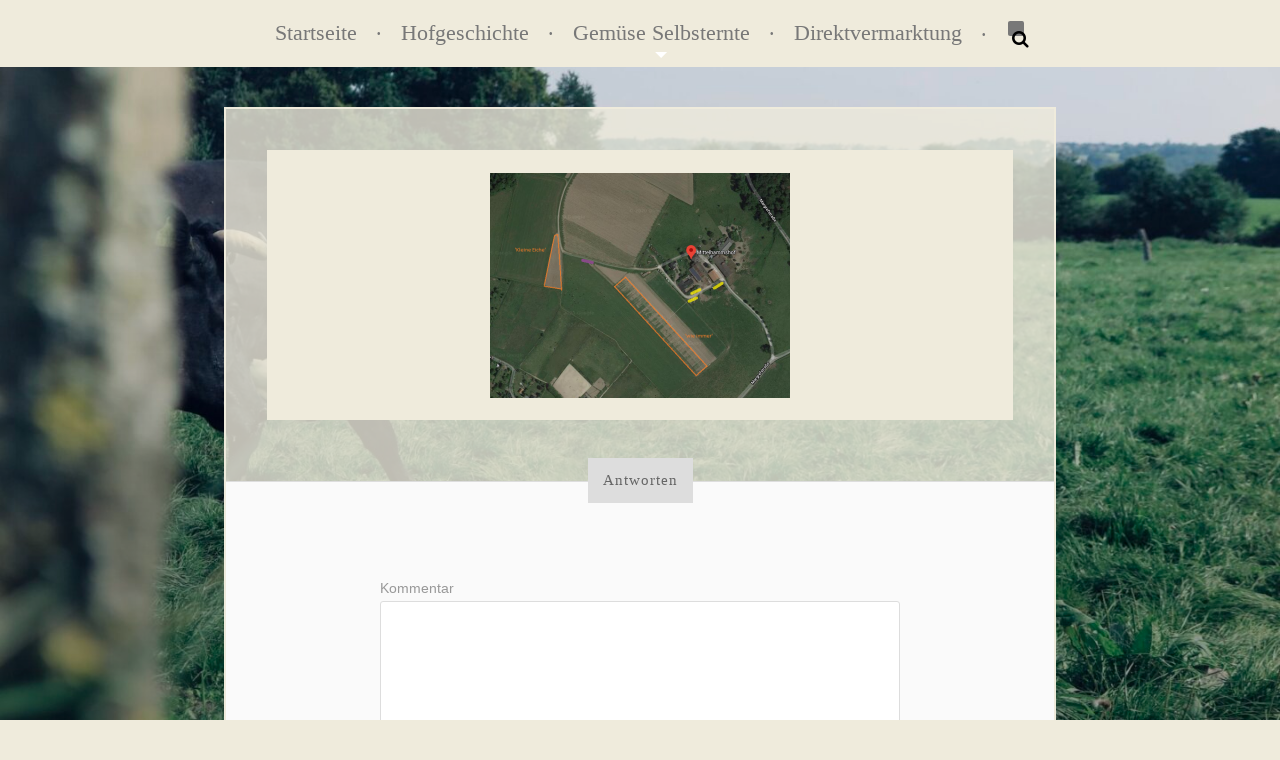

--- FILE ---
content_type: text/html; charset=UTF-8
request_url: https://mittelhammshof.de/662-2/lageplan/
body_size: 7365
content:
<!DOCTYPE html>

<html class="no-js" lang="de">

	<head profile="http://gmpg.org/xfn/11">
		
		<meta http-equiv="Content-Type" content="text/html; charset=UTF-8" />
		<meta name="viewport" content="width=device-width, initial-scale=1.0, maximum-scale=1.0, user-scalable=no" >
		 
		<link rel="dns-prefetch" href="//cdn.hu-manity.co" />
		<!-- Cookie Compliance -->
		<script type="text/javascript">var huOptions = {"appID":"mittelhammshofde-07cb3e5","currentLanguage":"de","blocking":false,"globalCookie":false};</script>
		<script type="text/javascript" src="https://cdn.hu-manity.co/hu-banner.min.js"></script>
<!-- MapPress Easy Google Maps Version:2.92.1 (https://www.mappresspro.com) -->
<meta name='robots' content='index, follow, max-image-preview:large, max-snippet:-1, max-video-preview:-1' />
<script>document.documentElement.className = document.documentElement.className.replace("no-js","js");</script>

	<!-- This site is optimized with the Yoast SEO plugin v23.3 - https://yoast.com/wordpress/plugins/seo/ -->
	<title>Lageplan - Willkommen auf dem Mittelhammshof</title>
	<link rel="canonical" href="https://mittelhammshof.de/662-2/lageplan/" />
	<meta property="og:locale" content="de_DE" />
	<meta property="og:type" content="article" />
	<meta property="og:title" content="Lageplan - Willkommen auf dem Mittelhammshof" />
	<meta property="og:url" content="https://mittelhammshof.de/662-2/lageplan/" />
	<meta property="og:site_name" content="Willkommen auf dem Mittelhammshof" />
	<meta property="article:modified_time" content="2020-05-15T13:01:41+00:00" />
	<meta property="og:image" content="https://mittelhammshof.de/662-2/lageplan" />
	<meta property="og:image:width" content="798" />
	<meta property="og:image:height" content="599" />
	<meta property="og:image:type" content="image/png" />
	<meta name="twitter:card" content="summary_large_image" />
	<script type="application/ld+json" class="yoast-schema-graph">{"@context":"https://schema.org","@graph":[{"@type":"WebPage","@id":"https://mittelhammshof.de/662-2/lageplan/","url":"https://mittelhammshof.de/662-2/lageplan/","name":"Lageplan - Willkommen auf dem Mittelhammshof","isPartOf":{"@id":"https://mittelhammshof.de/#website"},"primaryImageOfPage":{"@id":"https://mittelhammshof.de/662-2/lageplan/#primaryimage"},"image":{"@id":"https://mittelhammshof.de/662-2/lageplan/#primaryimage"},"thumbnailUrl":"https://mittelhammshof.de/wp-content/uploads/Lageplan.png","datePublished":"2020-05-15T13:01:02+00:00","dateModified":"2020-05-15T13:01:41+00:00","breadcrumb":{"@id":"https://mittelhammshof.de/662-2/lageplan/#breadcrumb"},"inLanguage":"de","potentialAction":[{"@type":"ReadAction","target":["https://mittelhammshof.de/662-2/lageplan/"]}]},{"@type":"ImageObject","inLanguage":"de","@id":"https://mittelhammshof.de/662-2/lageplan/#primaryimage","url":"https://mittelhammshof.de/wp-content/uploads/Lageplan.png","contentUrl":"https://mittelhammshof.de/wp-content/uploads/Lageplan.png","width":798,"height":599},{"@type":"BreadcrumbList","@id":"https://mittelhammshof.de/662-2/lageplan/#breadcrumb","itemListElement":[{"@type":"ListItem","position":1,"name":"Startseite","item":"https://mittelhammshof.de/"},{"@type":"ListItem","position":2,"name":"Infobrief 01/2020","item":"https://mittelhammshof.de/662-2/"},{"@type":"ListItem","position":3,"name":"Lageplan"}]},{"@type":"WebSite","@id":"https://mittelhammshof.de/#website","url":"https://mittelhammshof.de/","name":"Willkommen auf dem Mittelhammshof","description":"","potentialAction":[{"@type":"SearchAction","target":{"@type":"EntryPoint","urlTemplate":"https://mittelhammshof.de/?s={search_term_string}"},"query-input":"required name=search_term_string"}],"inLanguage":"de"}]}</script>
	<!-- / Yoast SEO plugin. -->


<link rel="alternate" type="application/rss+xml" title="Willkommen auf dem Mittelhammshof &raquo; Feed" href="https://mittelhammshof.de/feed/" />
<link rel="alternate" type="application/rss+xml" title="Willkommen auf dem Mittelhammshof &raquo; Kommentar-Feed" href="https://mittelhammshof.de/comments/feed/" />
<link rel="alternate" type="application/rss+xml" title="Willkommen auf dem Mittelhammshof &raquo; Lageplan-Kommentar-Feed" href="https://mittelhammshof.de/662-2/lageplan/feed/" />
<script type="text/javascript">
/* <![CDATA[ */
window._wpemojiSettings = {"baseUrl":"https:\/\/s.w.org\/images\/core\/emoji\/15.0.3\/72x72\/","ext":".png","svgUrl":"https:\/\/s.w.org\/images\/core\/emoji\/15.0.3\/svg\/","svgExt":".svg","source":{"concatemoji":"https:\/\/mittelhammshof.de\/wp-includes\/js\/wp-emoji-release.min.js?ver=6.6.4"}};
/*! This file is auto-generated */
!function(i,n){var o,s,e;function c(e){try{var t={supportTests:e,timestamp:(new Date).valueOf()};sessionStorage.setItem(o,JSON.stringify(t))}catch(e){}}function p(e,t,n){e.clearRect(0,0,e.canvas.width,e.canvas.height),e.fillText(t,0,0);var t=new Uint32Array(e.getImageData(0,0,e.canvas.width,e.canvas.height).data),r=(e.clearRect(0,0,e.canvas.width,e.canvas.height),e.fillText(n,0,0),new Uint32Array(e.getImageData(0,0,e.canvas.width,e.canvas.height).data));return t.every(function(e,t){return e===r[t]})}function u(e,t,n){switch(t){case"flag":return n(e,"\ud83c\udff3\ufe0f\u200d\u26a7\ufe0f","\ud83c\udff3\ufe0f\u200b\u26a7\ufe0f")?!1:!n(e,"\ud83c\uddfa\ud83c\uddf3","\ud83c\uddfa\u200b\ud83c\uddf3")&&!n(e,"\ud83c\udff4\udb40\udc67\udb40\udc62\udb40\udc65\udb40\udc6e\udb40\udc67\udb40\udc7f","\ud83c\udff4\u200b\udb40\udc67\u200b\udb40\udc62\u200b\udb40\udc65\u200b\udb40\udc6e\u200b\udb40\udc67\u200b\udb40\udc7f");case"emoji":return!n(e,"\ud83d\udc26\u200d\u2b1b","\ud83d\udc26\u200b\u2b1b")}return!1}function f(e,t,n){var r="undefined"!=typeof WorkerGlobalScope&&self instanceof WorkerGlobalScope?new OffscreenCanvas(300,150):i.createElement("canvas"),a=r.getContext("2d",{willReadFrequently:!0}),o=(a.textBaseline="top",a.font="600 32px Arial",{});return e.forEach(function(e){o[e]=t(a,e,n)}),o}function t(e){var t=i.createElement("script");t.src=e,t.defer=!0,i.head.appendChild(t)}"undefined"!=typeof Promise&&(o="wpEmojiSettingsSupports",s=["flag","emoji"],n.supports={everything:!0,everythingExceptFlag:!0},e=new Promise(function(e){i.addEventListener("DOMContentLoaded",e,{once:!0})}),new Promise(function(t){var n=function(){try{var e=JSON.parse(sessionStorage.getItem(o));if("object"==typeof e&&"number"==typeof e.timestamp&&(new Date).valueOf()<e.timestamp+604800&&"object"==typeof e.supportTests)return e.supportTests}catch(e){}return null}();if(!n){if("undefined"!=typeof Worker&&"undefined"!=typeof OffscreenCanvas&&"undefined"!=typeof URL&&URL.createObjectURL&&"undefined"!=typeof Blob)try{var e="postMessage("+f.toString()+"("+[JSON.stringify(s),u.toString(),p.toString()].join(",")+"));",r=new Blob([e],{type:"text/javascript"}),a=new Worker(URL.createObjectURL(r),{name:"wpTestEmojiSupports"});return void(a.onmessage=function(e){c(n=e.data),a.terminate(),t(n)})}catch(e){}c(n=f(s,u,p))}t(n)}).then(function(e){for(var t in e)n.supports[t]=e[t],n.supports.everything=n.supports.everything&&n.supports[t],"flag"!==t&&(n.supports.everythingExceptFlag=n.supports.everythingExceptFlag&&n.supports[t]);n.supports.everythingExceptFlag=n.supports.everythingExceptFlag&&!n.supports.flag,n.DOMReady=!1,n.readyCallback=function(){n.DOMReady=!0}}).then(function(){return e}).then(function(){var e;n.supports.everything||(n.readyCallback(),(e=n.source||{}).concatemoji?t(e.concatemoji):e.wpemoji&&e.twemoji&&(t(e.twemoji),t(e.wpemoji)))}))}((window,document),window._wpemojiSettings);
/* ]]> */
</script>
<style id='wp-emoji-styles-inline-css' type='text/css'>

	img.wp-smiley, img.emoji {
		display: inline !important;
		border: none !important;
		box-shadow: none !important;
		height: 1em !important;
		width: 1em !important;
		margin: 0 0.07em !important;
		vertical-align: -0.1em !important;
		background: none !important;
		padding: 0 !important;
	}
</style>
<link rel='stylesheet' id='wp-block-library-css' href='https://mittelhammshof.de/wp-includes/css/dist/block-library/style.min.css?ver=6.6.4' type='text/css' media='all' />
<link rel='stylesheet' id='mappress-leaflet-css' href='https://mittelhammshof.de/wp-content/plugins/mappress-google-maps-for-wordpress/lib/leaflet/leaflet.css?ver=1.7.1' type='text/css' media='all' />
<link rel='stylesheet' id='mappress-css' href='https://mittelhammshof.de/wp-content/plugins/mappress-google-maps-for-wordpress/css/mappress.css?ver=2.92.1' type='text/css' media='all' />
<style id='classic-theme-styles-inline-css' type='text/css'>
/*! This file is auto-generated */
.wp-block-button__link{color:#fff;background-color:#32373c;border-radius:9999px;box-shadow:none;text-decoration:none;padding:calc(.667em + 2px) calc(1.333em + 2px);font-size:1.125em}.wp-block-file__button{background:#32373c;color:#fff;text-decoration:none}
</style>
<style id='global-styles-inline-css' type='text/css'>
:root{--wp--preset--aspect-ratio--square: 1;--wp--preset--aspect-ratio--4-3: 4/3;--wp--preset--aspect-ratio--3-4: 3/4;--wp--preset--aspect-ratio--3-2: 3/2;--wp--preset--aspect-ratio--2-3: 2/3;--wp--preset--aspect-ratio--16-9: 16/9;--wp--preset--aspect-ratio--9-16: 9/16;--wp--preset--color--black: #000000;--wp--preset--color--cyan-bluish-gray: #abb8c3;--wp--preset--color--white: #ffffff;--wp--preset--color--pale-pink: #f78da7;--wp--preset--color--vivid-red: #cf2e2e;--wp--preset--color--luminous-vivid-orange: #ff6900;--wp--preset--color--luminous-vivid-amber: #fcb900;--wp--preset--color--light-green-cyan: #7bdcb5;--wp--preset--color--vivid-green-cyan: #00d084;--wp--preset--color--pale-cyan-blue: #8ed1fc;--wp--preset--color--vivid-cyan-blue: #0693e3;--wp--preset--color--vivid-purple: #9b51e0;--wp--preset--gradient--vivid-cyan-blue-to-vivid-purple: linear-gradient(135deg,rgba(6,147,227,1) 0%,rgb(155,81,224) 100%);--wp--preset--gradient--light-green-cyan-to-vivid-green-cyan: linear-gradient(135deg,rgb(122,220,180) 0%,rgb(0,208,130) 100%);--wp--preset--gradient--luminous-vivid-amber-to-luminous-vivid-orange: linear-gradient(135deg,rgba(252,185,0,1) 0%,rgba(255,105,0,1) 100%);--wp--preset--gradient--luminous-vivid-orange-to-vivid-red: linear-gradient(135deg,rgba(255,105,0,1) 0%,rgb(207,46,46) 100%);--wp--preset--gradient--very-light-gray-to-cyan-bluish-gray: linear-gradient(135deg,rgb(238,238,238) 0%,rgb(169,184,195) 100%);--wp--preset--gradient--cool-to-warm-spectrum: linear-gradient(135deg,rgb(74,234,220) 0%,rgb(151,120,209) 20%,rgb(207,42,186) 40%,rgb(238,44,130) 60%,rgb(251,105,98) 80%,rgb(254,248,76) 100%);--wp--preset--gradient--blush-light-purple: linear-gradient(135deg,rgb(255,206,236) 0%,rgb(152,150,240) 100%);--wp--preset--gradient--blush-bordeaux: linear-gradient(135deg,rgb(254,205,165) 0%,rgb(254,45,45) 50%,rgb(107,0,62) 100%);--wp--preset--gradient--luminous-dusk: linear-gradient(135deg,rgb(255,203,112) 0%,rgb(199,81,192) 50%,rgb(65,88,208) 100%);--wp--preset--gradient--pale-ocean: linear-gradient(135deg,rgb(255,245,203) 0%,rgb(182,227,212) 50%,rgb(51,167,181) 100%);--wp--preset--gradient--electric-grass: linear-gradient(135deg,rgb(202,248,128) 0%,rgb(113,206,126) 100%);--wp--preset--gradient--midnight: linear-gradient(135deg,rgb(2,3,129) 0%,rgb(40,116,252) 100%);--wp--preset--font-size--small: 13px;--wp--preset--font-size--medium: 20px;--wp--preset--font-size--large: 36px;--wp--preset--font-size--x-large: 42px;--wp--preset--spacing--20: 0.44rem;--wp--preset--spacing--30: 0.67rem;--wp--preset--spacing--40: 1rem;--wp--preset--spacing--50: 1.5rem;--wp--preset--spacing--60: 2.25rem;--wp--preset--spacing--70: 3.38rem;--wp--preset--spacing--80: 5.06rem;--wp--preset--shadow--natural: 6px 6px 9px rgba(0, 0, 0, 0.2);--wp--preset--shadow--deep: 12px 12px 50px rgba(0, 0, 0, 0.4);--wp--preset--shadow--sharp: 6px 6px 0px rgba(0, 0, 0, 0.2);--wp--preset--shadow--outlined: 6px 6px 0px -3px rgba(255, 255, 255, 1), 6px 6px rgba(0, 0, 0, 1);--wp--preset--shadow--crisp: 6px 6px 0px rgba(0, 0, 0, 1);}:where(.is-layout-flex){gap: 0.5em;}:where(.is-layout-grid){gap: 0.5em;}body .is-layout-flex{display: flex;}.is-layout-flex{flex-wrap: wrap;align-items: center;}.is-layout-flex > :is(*, div){margin: 0;}body .is-layout-grid{display: grid;}.is-layout-grid > :is(*, div){margin: 0;}:where(.wp-block-columns.is-layout-flex){gap: 2em;}:where(.wp-block-columns.is-layout-grid){gap: 2em;}:where(.wp-block-post-template.is-layout-flex){gap: 1.25em;}:where(.wp-block-post-template.is-layout-grid){gap: 1.25em;}.has-black-color{color: var(--wp--preset--color--black) !important;}.has-cyan-bluish-gray-color{color: var(--wp--preset--color--cyan-bluish-gray) !important;}.has-white-color{color: var(--wp--preset--color--white) !important;}.has-pale-pink-color{color: var(--wp--preset--color--pale-pink) !important;}.has-vivid-red-color{color: var(--wp--preset--color--vivid-red) !important;}.has-luminous-vivid-orange-color{color: var(--wp--preset--color--luminous-vivid-orange) !important;}.has-luminous-vivid-amber-color{color: var(--wp--preset--color--luminous-vivid-amber) !important;}.has-light-green-cyan-color{color: var(--wp--preset--color--light-green-cyan) !important;}.has-vivid-green-cyan-color{color: var(--wp--preset--color--vivid-green-cyan) !important;}.has-pale-cyan-blue-color{color: var(--wp--preset--color--pale-cyan-blue) !important;}.has-vivid-cyan-blue-color{color: var(--wp--preset--color--vivid-cyan-blue) !important;}.has-vivid-purple-color{color: var(--wp--preset--color--vivid-purple) !important;}.has-black-background-color{background-color: var(--wp--preset--color--black) !important;}.has-cyan-bluish-gray-background-color{background-color: var(--wp--preset--color--cyan-bluish-gray) !important;}.has-white-background-color{background-color: var(--wp--preset--color--white) !important;}.has-pale-pink-background-color{background-color: var(--wp--preset--color--pale-pink) !important;}.has-vivid-red-background-color{background-color: var(--wp--preset--color--vivid-red) !important;}.has-luminous-vivid-orange-background-color{background-color: var(--wp--preset--color--luminous-vivid-orange) !important;}.has-luminous-vivid-amber-background-color{background-color: var(--wp--preset--color--luminous-vivid-amber) !important;}.has-light-green-cyan-background-color{background-color: var(--wp--preset--color--light-green-cyan) !important;}.has-vivid-green-cyan-background-color{background-color: var(--wp--preset--color--vivid-green-cyan) !important;}.has-pale-cyan-blue-background-color{background-color: var(--wp--preset--color--pale-cyan-blue) !important;}.has-vivid-cyan-blue-background-color{background-color: var(--wp--preset--color--vivid-cyan-blue) !important;}.has-vivid-purple-background-color{background-color: var(--wp--preset--color--vivid-purple) !important;}.has-black-border-color{border-color: var(--wp--preset--color--black) !important;}.has-cyan-bluish-gray-border-color{border-color: var(--wp--preset--color--cyan-bluish-gray) !important;}.has-white-border-color{border-color: var(--wp--preset--color--white) !important;}.has-pale-pink-border-color{border-color: var(--wp--preset--color--pale-pink) !important;}.has-vivid-red-border-color{border-color: var(--wp--preset--color--vivid-red) !important;}.has-luminous-vivid-orange-border-color{border-color: var(--wp--preset--color--luminous-vivid-orange) !important;}.has-luminous-vivid-amber-border-color{border-color: var(--wp--preset--color--luminous-vivid-amber) !important;}.has-light-green-cyan-border-color{border-color: var(--wp--preset--color--light-green-cyan) !important;}.has-vivid-green-cyan-border-color{border-color: var(--wp--preset--color--vivid-green-cyan) !important;}.has-pale-cyan-blue-border-color{border-color: var(--wp--preset--color--pale-cyan-blue) !important;}.has-vivid-cyan-blue-border-color{border-color: var(--wp--preset--color--vivid-cyan-blue) !important;}.has-vivid-purple-border-color{border-color: var(--wp--preset--color--vivid-purple) !important;}.has-vivid-cyan-blue-to-vivid-purple-gradient-background{background: var(--wp--preset--gradient--vivid-cyan-blue-to-vivid-purple) !important;}.has-light-green-cyan-to-vivid-green-cyan-gradient-background{background: var(--wp--preset--gradient--light-green-cyan-to-vivid-green-cyan) !important;}.has-luminous-vivid-amber-to-luminous-vivid-orange-gradient-background{background: var(--wp--preset--gradient--luminous-vivid-amber-to-luminous-vivid-orange) !important;}.has-luminous-vivid-orange-to-vivid-red-gradient-background{background: var(--wp--preset--gradient--luminous-vivid-orange-to-vivid-red) !important;}.has-very-light-gray-to-cyan-bluish-gray-gradient-background{background: var(--wp--preset--gradient--very-light-gray-to-cyan-bluish-gray) !important;}.has-cool-to-warm-spectrum-gradient-background{background: var(--wp--preset--gradient--cool-to-warm-spectrum) !important;}.has-blush-light-purple-gradient-background{background: var(--wp--preset--gradient--blush-light-purple) !important;}.has-blush-bordeaux-gradient-background{background: var(--wp--preset--gradient--blush-bordeaux) !important;}.has-luminous-dusk-gradient-background{background: var(--wp--preset--gradient--luminous-dusk) !important;}.has-pale-ocean-gradient-background{background: var(--wp--preset--gradient--pale-ocean) !important;}.has-electric-grass-gradient-background{background: var(--wp--preset--gradient--electric-grass) !important;}.has-midnight-gradient-background{background: var(--wp--preset--gradient--midnight) !important;}.has-small-font-size{font-size: var(--wp--preset--font-size--small) !important;}.has-medium-font-size{font-size: var(--wp--preset--font-size--medium) !important;}.has-large-font-size{font-size: var(--wp--preset--font-size--large) !important;}.has-x-large-font-size{font-size: var(--wp--preset--font-size--x-large) !important;}
:where(.wp-block-post-template.is-layout-flex){gap: 1.25em;}:where(.wp-block-post-template.is-layout-grid){gap: 1.25em;}
:where(.wp-block-columns.is-layout-flex){gap: 2em;}:where(.wp-block-columns.is-layout-grid){gap: 2em;}
:root :where(.wp-block-pullquote){font-size: 1.5em;line-height: 1.6;}
</style>
<link rel='stylesheet' id='contact-form-7-css' href='https://mittelhammshof.de/wp-content/plugins/contact-form-7/includes/css/styles.css?ver=5.9.8' type='text/css' media='all' />
<link rel='stylesheet' id='hitchcock_googleFonts-css' href='//mittelhammshof.de/wp-content/uploads/omgf/hitchcock_googlefonts/hitchcock_googlefonts.css?ver=1665397910' type='text/css' media='all' />
<link rel='stylesheet' id='hitchcock_fontawesome-css' href='https://mittelhammshof.de/wp-content/themes/hitchcock/fa/css/font-awesome.css?ver=6.6.4' type='text/css' media='all' />
<link rel='stylesheet' id='hitchcock_style-css' href='https://mittelhammshof.de/wp-content/themes/hitchcock/style.css?ver=6.6.4' type='text/css' media='all' />
<script type="text/javascript" src="https://mittelhammshof.de/wp-includes/js/jquery/jquery.min.js?ver=3.7.1" id="jquery-core-js"></script>
<script type="text/javascript" src="https://mittelhammshof.de/wp-includes/js/jquery/jquery-migrate.min.js?ver=3.4.1" id="jquery-migrate-js"></script>
<link rel="https://api.w.org/" href="https://mittelhammshof.de/wp-json/" /><link rel="alternate" title="JSON" type="application/json" href="https://mittelhammshof.de/wp-json/wp/v2/media/698" /><link rel="EditURI" type="application/rsd+xml" title="RSD" href="https://mittelhammshof.de/xmlrpc.php?rsd" />
<meta name="generator" content="WordPress 6.6.4" />
<link rel='shortlink' href='https://mittelhammshof.de/?p=698' />
<link rel="alternate" title="oEmbed (JSON)" type="application/json+oembed" href="https://mittelhammshof.de/wp-json/oembed/1.0/embed?url=https%3A%2F%2Fmittelhammshof.de%2F662-2%2Flageplan%2F" />
<link rel="alternate" title="oEmbed (XML)" type="text/xml+oembed" href="https://mittelhammshof.de/wp-json/oembed/1.0/embed?url=https%3A%2F%2Fmittelhammshof.de%2F662-2%2Flageplan%2F&#038;format=xml" />
      
	      <!-- Customizer CSS --> 
	      
	      <style type="text/css">
	           body a { color:#000000; }	           body a:hover { color:#000000; }	           .blog-title a:hover { color:#000000; }	           .social-menu a:hover { background:#000000; }	           .post:hover .archive-post-title { color:#000000; }	           .post-content a { color:#000000; }	           .post-content a:hover { color:#000000; }	           .post-content a:hover { border-bottom-color:#000000; }	           .post-content p.pull { color:#000000; }	           .post-content input[type="submit"] { background:#000000; }	           .post-content input[type="button"] { background:#000000; }	           .post-content input[type="reset"] { background:#000000; }	           .post-content input:focus { border-color:#000000; }	           .post-content textarea:focus { border-color:#000000; }	           .button { background:#000000; }	           .page-links a:hover { background:#000000; }	           .comments .pingbacks li a:hover { color:#000000; }	           .comment-header h4 a:hover { color:#000000; }	           .comment-form input:focus { border-color:#000000; }	           .comment-form textarea:focus { border-color:#000000; }	           .form-submit #submit { background-color:#000000; }	           .comment-title .url:hover { color:#000000; }	           .comment-actions a { color:#000000; }	           .comment-actions a:hover { color:#000000; }	           .archive-nav a:hover { color:#000000; }	           #infinite-handle:hover { background:#000000; }	           .credits p:first-child a:hover { color:#000000; }	           
	           .nav-toggle.active .bar { background-color:#000000; }	           .mobile-menu a:hover { color:#000000; }	           
	      </style> 
	      
	      <!--/Customizer CSS-->
	      
      <link rel="icon" href="https://mittelhammshof.de/wp-content/uploads/cropped-KUH_Logo-32x32.png" sizes="32x32" />
<link rel="icon" href="https://mittelhammshof.de/wp-content/uploads/cropped-KUH_Logo-192x192.png" sizes="192x192" />
<link rel="apple-touch-icon" href="https://mittelhammshof.de/wp-content/uploads/cropped-KUH_Logo-180x180.png" />
<meta name="msapplication-TileImage" content="https://mittelhammshof.de/wp-content/uploads/cropped-KUH_Logo-270x270.png" />
		<style type="text/css" id="wp-custom-css">
			/*
Hier kannst du dein eigenes CSS einfügen.

Klicke auf das Hilfe-Symbol oben, um mehr zu lernen.
*/

.wpcf7-form {
width: 100%;
}


.wpcf7-form textarea,   .wpcf7 text, .wpcf7 textarea
{
width: 600px;
max-width: 100%;
font-size: 1em;
}


.wpcf7-form input{
width: 300px;
max-width: 100%;
font-size: 1em;
}

.wpcf7-submit{
width: 100px !important;
}

input.wpcf7-form-control.wpcf7-submit:hover {
background-color: #007c41;
}

.wpcf7 input[type=radio] {
width: 15px;
margin-left:-10px;
margin-top: 10px;
}

.wpcf7 input[type=checkbox] {
width: 15px;
margin-left:-10px;
margin-top: 10px;
}		</style>
			
	</head>
	
	<body class="attachment attachment-template-default attachmentid-698 attachment-png cookies-not-set post single">
		
		<div class="navigation">
			
			<div class="section-inner">
				
				<ul class="main-menu">
																		
					<li id="menu-item-37" class="menu-item menu-item-type-post_type menu-item-object-page menu-item-home menu-item-37"><a href="https://mittelhammshof.de/">Startseite</a></li>
<li id="menu-item-36" class="menu-item menu-item-type-post_type menu-item-object-page menu-item-36"><a href="https://mittelhammshof.de/hofgeschichte/">Hofgeschichte</a></li>
<li id="menu-item-132" class="menu-item menu-item-type-custom menu-item-object-custom menu-item-has-children menu-item-132"><a>Gemüse Selbsternte</a>
<ul class="sub-menu">
	<li id="menu-item-129" class="menu-item menu-item-type-post_type menu-item-object-page menu-item-129"><a href="https://mittelhammshof.de/informationen/">Informationen</a></li>
	<li id="menu-item-606" class="menu-item menu-item-type-post_type menu-item-object-page menu-item-606"><a href="https://mittelhammshof.de/fragen-antworten/">Fragen &#038; Antworten</a></li>
	<li id="menu-item-126" class="menu-item menu-item-type-post_type menu-item-object-page menu-item-126"><a href="https://mittelhammshof.de/hofordnung/">Hofordnung</a></li>
	<li id="menu-item-127" class="menu-item menu-item-type-post_type menu-item-object-page menu-item-127"><a href="https://mittelhammshof.de/anbauplan/">Anbauplan</a></li>
	<li id="menu-item-128" class="menu-item menu-item-type-post_type menu-item-object-page menu-item-128"><a href="https://mittelhammshof.de/startbrief/">Startbrief 2023</a></li>
</ul>
</li>
<li id="menu-item-35" class="menu-item menu-item-type-post_type menu-item-object-page menu-item-35"><a href="https://mittelhammshof.de/direktvermarktung/">Direktvermarktung</a></li>
					
					<li class="header-search">
						<form method="get" class="search-form" id="search-form" action="https://mittelhammshof.de/">
							<input type="search" class="search-field" name="s" placeholder="Suchfeld" /> 
							<a class="search-button" onclick="document.getElementById('search-form').submit(); return false;"><div class="fa fw fa-search"></div></a>
						</form>
					</li>
					
				</ul>
				
				<div class="clear"></div>
				
			</div> <!-- /section-inner -->
			
			<div class="nav-toggle">
					
				<div class="bars">
					<div class="bar"></div>
					<div class="bar"></div>
					<div class="bar"></div>
				</div>
				
			</div> <!-- /nav-toggle -->
			
			<div class="mobile-navigation">
			
				<ul class="mobile-menu">
																			
						<li class="menu-item menu-item-type-post_type menu-item-object-page menu-item-home menu-item-37"><a href="https://mittelhammshof.de/">Startseite</a></li>
<li class="menu-item menu-item-type-post_type menu-item-object-page menu-item-36"><a href="https://mittelhammshof.de/hofgeschichte/">Hofgeschichte</a></li>
<li class="menu-item menu-item-type-custom menu-item-object-custom menu-item-has-children menu-item-132"><a>Gemüse Selbsternte</a>
<ul class="sub-menu">
	<li class="menu-item menu-item-type-post_type menu-item-object-page menu-item-129"><a href="https://mittelhammshof.de/informationen/">Informationen</a></li>
	<li class="menu-item menu-item-type-post_type menu-item-object-page menu-item-606"><a href="https://mittelhammshof.de/fragen-antworten/">Fragen &#038; Antworten</a></li>
	<li class="menu-item menu-item-type-post_type menu-item-object-page menu-item-126"><a href="https://mittelhammshof.de/hofordnung/">Hofordnung</a></li>
	<li class="menu-item menu-item-type-post_type menu-item-object-page menu-item-127"><a href="https://mittelhammshof.de/anbauplan/">Anbauplan</a></li>
	<li class="menu-item menu-item-type-post_type menu-item-object-page menu-item-128"><a href="https://mittelhammshof.de/startbrief/">Startbrief 2023</a></li>
</ul>
</li>
<li class="menu-item menu-item-type-post_type menu-item-object-page menu-item-35"><a href="https://mittelhammshof.de/direktvermarktung/">Direktvermarktung</a></li>
						
					</ul>
					
					<form method="get" class="search-form" id="search-form" action="https://mittelhammshof.de/">
	<input type="search" class="search-field" placeholder="Suchfeld" name="s" id="s" /> 
	<a class="search-button" onclick="document.getElementById('search-form').submit(); return false;"><div class="fa fw fa-search"></div></a>
</form>			
			</div> <!-- /mobile-navigation -->
			
		</div> <!-- /navigation -->
		
		<div class="header-image" style="background-image: url(https://mittelhammshof.de/wp-content/uploads/cropped-7C2A43F1-A258-48C3-BE58-7D50EEC69ED3_1_201_a-scaled-1.jpeg);"></div>
	
		<div class="header section-inner">
		
						
		<!-- <a class="blog-logo" href='https://mittelhammshof.de/' title='Willkommen auf dem Mittelhammshof &mdash; ' rel='home'>
		        	<img src='http://mittelhammshof.de/wp-content/uploads/KUH_Logo.png' alt='Willkommen auf dem Mittelhammshof'>
		        </a> -->
		
						
						
						
		</div> <!-- /header -->
<div class="content section-inner">		


					
	
		<div class="post single post-698 attachment type-attachment status-inherit hentry">
			
			<div class="post-container">
		
						
			<!--<div class="post-header">
												
				<h1 class="post-title">Lageplan</h1>
			
			</div> -->
			
			<div class="post-inner">
				    
			    <div class="post-content">
			        
			    	<p class="attachment"><a href='https://mittelhammshof.de/wp-content/uploads/Lageplan.png'><img fetchpriority="high" decoding="async" width="300" height="225" src="https://mittelhammshof.de/wp-content/uploads/Lageplan-300x225.png" class="attachment-medium size-medium" alt="" srcset="https://mittelhammshof.de/wp-content/uploads/Lageplan-300x225.png 300w, https://mittelhammshof.de/wp-content/uploads/Lageplan-768x576.png 768w, https://mittelhammshof.de/wp-content/uploads/Lageplan-508x381.png 508w, https://mittelhammshof.de/wp-content/uploads/Lageplan.png 798w" sizes="(max-width: 300px) 100vw, 300px" /></a></p>
					
			    				    
			    </div> <!-- /post-content -->
			    
			    <div class="clear"></div>
			    
			    	
			</div> <!-- /post-inner -->
			
			

	<div class="comments-container">
		
		
			<div id="respond" class="comment-respond">
		<h3 id="reply-title" class="comment-reply-title"><div class="inner">Antworten</div> <small><a rel="nofollow" id="cancel-comment-reply-link" href="/662-2/lageplan/#respond" style="display:none;">Antwort abbrechen</a></small></h3><form action="https://mittelhammshof.de/wp-comments-post.php" method="post" id="commentform" class="comment-form"><p class="comment-form-comment">
					<label for="comment">Kommentar</label>
					<textarea id="comment" name="comment" cols="45" rows="6" required></textarea>
				</p><p class="comment-form-author">
						<label for="author">Vorname<span class="required">*</span></label> 
						<input id="author" name="author" type="text" value="" size="30" />
					</p>
<p class="comment-form-email">
						<label for="email">E–Mail<span class="required">*</span></label> 
						<input id="email" name="email" type="text" value="" size="30" />
					</p>
<p class="comment-form-url">
						<label for="url">Webseite:</label>
						<input id="url" name="url" type="text" value="" size="30" />
					</p>
<p class="comment-form-cookies-consent"><input id="wp-comment-cookies-consent" name="wp-comment-cookies-consent" type="checkbox" value="yes" /> <label for="wp-comment-cookies-consent">Meinen Namen, meine E-Mail-Adresse und meine Website in diesem Browser für die nächste Kommentierung speichern.</label></p>
<p class="form-submit"><input name="submit" type="submit" id="submit" class="submit" value="Kommentar abschicken" /> <input type='hidden' name='comment_post_ID' value='698' id='comment_post_ID' />
<input type='hidden' name='comment_parent' id='comment_parent' value='0' />
</p></form>	</div><!-- #respond -->
			
	</div> <!-- /comments-container -->
	
			
			</div> <!-- /post-container -->
		
		</div> <!-- /post -->
		
	
	<div class="clear"></div>
	
</div> <!-- /content -->
								
<div class="credits section-inner">
	<p style="margin-top:-30px;">&copy; 2026 <a href="https://mittelhammshof.de"></a>&middot <a href="https://mittelhammshof.de/impressum/">Impressum</a>  &middot  <a href="https://mittelhammshof.de/datenschutz/">Datenschutz</a> &middot  <a href="https://mittelhammshof.de/kontakt/">Kontakt</a></p> 
	
	
	<div class="clear"></div>
	
</div> <!-- /credits -->

<script type="text/javascript" src="https://mittelhammshof.de/wp-includes/js/dist/hooks.min.js?ver=2810c76e705dd1a53b18" id="wp-hooks-js"></script>
<script type="text/javascript" src="https://mittelhammshof.de/wp-includes/js/dist/i18n.min.js?ver=5e580eb46a90c2b997e6" id="wp-i18n-js"></script>
<script type="text/javascript" id="wp-i18n-js-after">
/* <![CDATA[ */
wp.i18n.setLocaleData( { 'text direction\u0004ltr': [ 'ltr' ] } );
/* ]]> */
</script>
<script type="text/javascript" src="https://mittelhammshof.de/wp-content/plugins/contact-form-7/includes/swv/js/index.js?ver=5.9.8" id="swv-js"></script>
<script type="text/javascript" id="contact-form-7-js-extra">
/* <![CDATA[ */
var wpcf7 = {"api":{"root":"https:\/\/mittelhammshof.de\/wp-json\/","namespace":"contact-form-7\/v1"}};
/* ]]> */
</script>
<script type="text/javascript" id="contact-form-7-js-translations">
/* <![CDATA[ */
( function( domain, translations ) {
	var localeData = translations.locale_data[ domain ] || translations.locale_data.messages;
	localeData[""].domain = domain;
	wp.i18n.setLocaleData( localeData, domain );
} )( "contact-form-7", {"translation-revision-date":"2024-06-05 06:37:53+0000","generator":"GlotPress\/4.0.1","domain":"messages","locale_data":{"messages":{"":{"domain":"messages","plural-forms":"nplurals=2; plural=n != 1;","lang":"de"},"Error:":["Fehler:"]}},"comment":{"reference":"includes\/js\/index.js"}} );
/* ]]> */
</script>
<script type="text/javascript" src="https://mittelhammshof.de/wp-content/plugins/contact-form-7/includes/js/index.js?ver=5.9.8" id="contact-form-7-js"></script>
<script type="text/javascript" src="https://mittelhammshof.de/wp-content/themes/hitchcock/js/flexslider.js?ver=6.6.4" id="hitchcock_flexslider-js"></script>
<script type="text/javascript" src="https://mittelhammshof.de/wp-content/themes/hitchcock/js/doubletaptogo.js?ver=6.6.4" id="hitchcock_doubletaptogo-js"></script>
<script type="text/javascript" src="https://mittelhammshof.de/wp-content/themes/hitchcock/js/global.js?ver=6.6.4" id="hitchcock_global-js"></script>
<script type="text/javascript" src="https://mittelhammshof.de/wp-includes/js/comment-reply.min.js?ver=6.6.4" id="comment-reply-js" async="async" data-wp-strategy="async"></script>

</body>
</html>